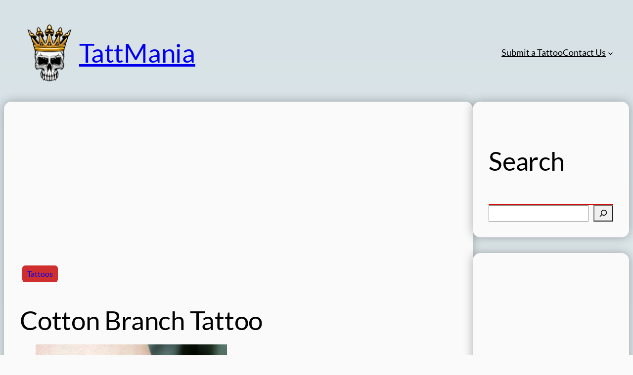

--- FILE ---
content_type: text/html; charset=utf-8
request_url: https://www.google.com/recaptcha/api2/aframe
body_size: 268
content:
<!DOCTYPE HTML><html><head><meta http-equiv="content-type" content="text/html; charset=UTF-8"></head><body><script nonce="mA75V3XUdLEWuwKAC6aA3Q">/** Anti-fraud and anti-abuse applications only. See google.com/recaptcha */ try{var clients={'sodar':'https://pagead2.googlesyndication.com/pagead/sodar?'};window.addEventListener("message",function(a){try{if(a.source===window.parent){var b=JSON.parse(a.data);var c=clients[b['id']];if(c){var d=document.createElement('img');d.src=c+b['params']+'&rc='+(localStorage.getItem("rc::a")?sessionStorage.getItem("rc::b"):"");window.document.body.appendChild(d);sessionStorage.setItem("rc::e",parseInt(sessionStorage.getItem("rc::e")||0)+1);localStorage.setItem("rc::h",'1768685586986');}}}catch(b){}});window.parent.postMessage("_grecaptcha_ready", "*");}catch(b){}</script></body></html>